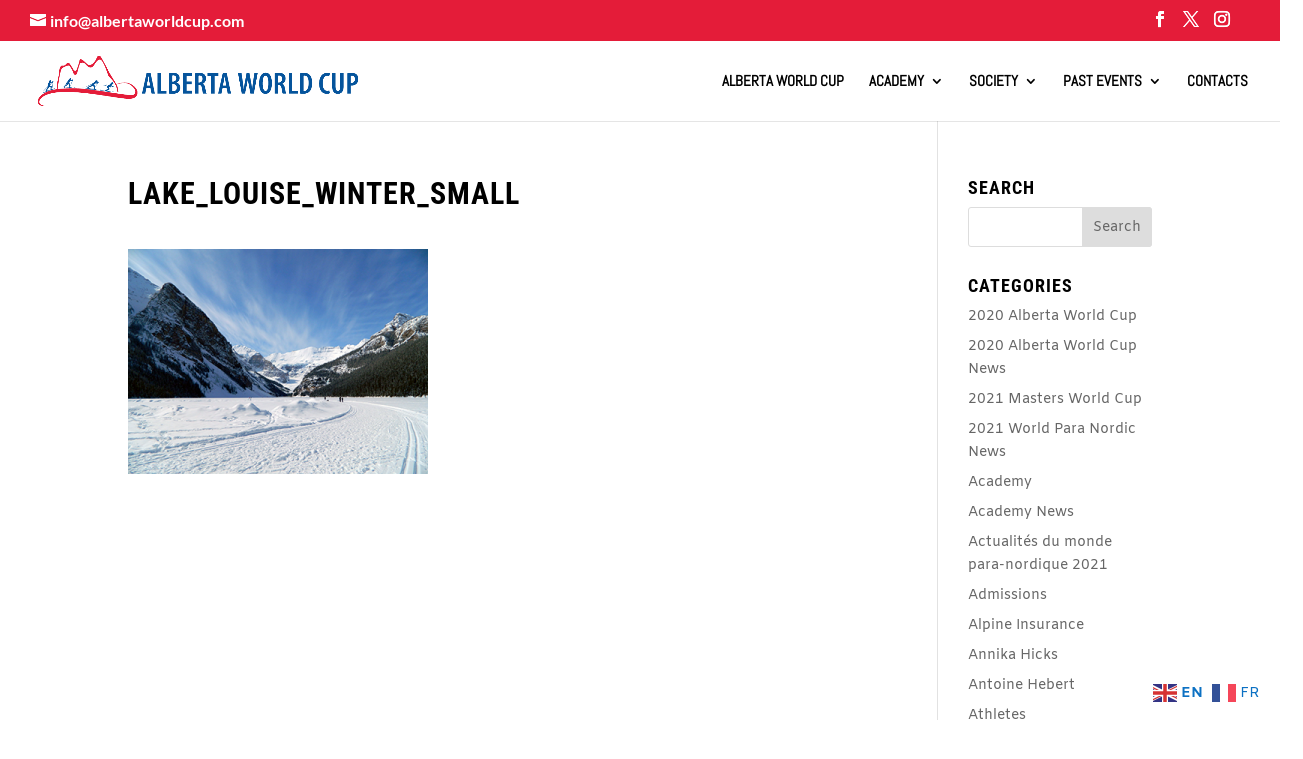

--- FILE ---
content_type: text/css
request_url: https://www.albertaworldcup.com/wp-content/uploads/wtfdivi/wp_head.css?ver=1709289995
body_size: -53
content:
@media only screen and (max-width:767px){div#et-secondary-menu{display:block !important;margin-top:0 !important;padding-top:.75em}#et-secondary-menu>div.et_duplicate_social_icons>ul>li a{display:block;padding-bottom:.75em}}@media only screen and (min-width:768px) and (max-width:980px){div#et-secondary-menu{display:block !important;padding-top:.75em}}@media only screen and (min-width:981px){#et-info #et-social-icons,#et-info .et-social-icons{display:none}}.et_pb_toggle_open .et_pb_toggle_title:before{display:block !important;content:"\e04f"}

--- FILE ---
content_type: text/plain
request_url: https://www.google-analytics.com/j/collect?v=1&_v=j102&a=911055936&t=pageview&_s=1&dl=https%3A%2F%2Fwww.albertaworldcup.com%2Ffree-masters-recreational-category-at-world-cup-event-jan-15-2015%2Flake_louise_winter_small%2F&ul=en-us%40posix&dt=lake_louise_winter_small%20-%20Alberta%20World%20Cup&sr=1280x720&vp=1280x720&_u=IEBAAEABAAAAACAAI~&jid=985680004&gjid=1067660134&cid=1355024125.1769159732&tid=UA-96090925-1&_gid=1186555854.1769159732&_r=1&_slc=1&z=566951294
body_size: -452
content:
2,cG-0D04JB8F7E